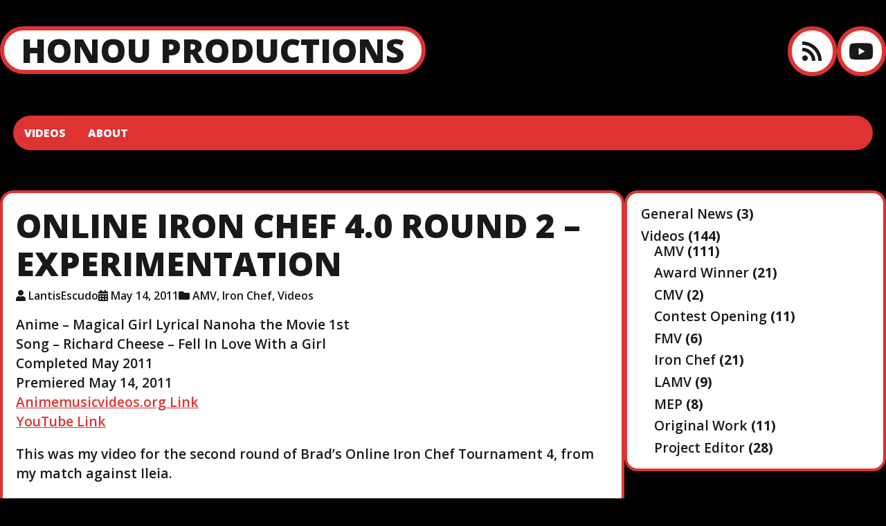

--- FILE ---
content_type: text/html; charset=UTF-8
request_url: https://www.honouproductions.net/2011/05/ic-online-iron-chef-4-0-round-2-experimentation/
body_size: 7835
content:

<!DOCTYPE html>
<html lang="en-US" class="no-js">

<head>
  <meta charset="UTF-8">
  <meta name="viewport" content="width=device-width, initial-scale=1">
  <title>Online Iron Chef 4.0 Round 2 &#8211; Experimentation &#8211; Honou Productions</title>
<meta name='robots' content='max-image-preview:large' />
	<style>img:is([sizes="auto" i], [sizes^="auto," i]) { contain-intrinsic-size: 3000px 1500px }</style>
	<link rel='dns-prefetch' href='//www.honouproductions.net' />
<link rel='dns-prefetch' href='//fonts.googleapis.com' />
<link rel="alternate" type="application/rss+xml" title="Honou Productions &raquo; Feed" href="https://www.honouproductions.net/feed/" />
<link rel="alternate" type="application/rss+xml" title="Honou Productions &raquo; Comments Feed" href="https://www.honouproductions.net/comments/feed/" />
<link rel="alternate" type="application/rss+xml" title="Honou Productions &raquo; Online Iron Chef 4.0 Round 2 &#8211; Experimentation Comments Feed" href="https://www.honouproductions.net/2011/05/ic-online-iron-chef-4-0-round-2-experimentation/feed/" />
<script type="text/javascript">
/* <![CDATA[ */
window._wpemojiSettings = {"baseUrl":"https:\/\/s.w.org\/images\/core\/emoji\/16.0.1\/72x72\/","ext":".png","svgUrl":"https:\/\/s.w.org\/images\/core\/emoji\/16.0.1\/svg\/","svgExt":".svg","source":{"concatemoji":"https:\/\/www.honouproductions.net\/wp-includes\/js\/wp-emoji-release.min.js?ver=6.8.3"}};
/*! This file is auto-generated */
!function(s,n){var o,i,e;function c(e){try{var t={supportTests:e,timestamp:(new Date).valueOf()};sessionStorage.setItem(o,JSON.stringify(t))}catch(e){}}function p(e,t,n){e.clearRect(0,0,e.canvas.width,e.canvas.height),e.fillText(t,0,0);var t=new Uint32Array(e.getImageData(0,0,e.canvas.width,e.canvas.height).data),a=(e.clearRect(0,0,e.canvas.width,e.canvas.height),e.fillText(n,0,0),new Uint32Array(e.getImageData(0,0,e.canvas.width,e.canvas.height).data));return t.every(function(e,t){return e===a[t]})}function u(e,t){e.clearRect(0,0,e.canvas.width,e.canvas.height),e.fillText(t,0,0);for(var n=e.getImageData(16,16,1,1),a=0;a<n.data.length;a++)if(0!==n.data[a])return!1;return!0}function f(e,t,n,a){switch(t){case"flag":return n(e,"\ud83c\udff3\ufe0f\u200d\u26a7\ufe0f","\ud83c\udff3\ufe0f\u200b\u26a7\ufe0f")?!1:!n(e,"\ud83c\udde8\ud83c\uddf6","\ud83c\udde8\u200b\ud83c\uddf6")&&!n(e,"\ud83c\udff4\udb40\udc67\udb40\udc62\udb40\udc65\udb40\udc6e\udb40\udc67\udb40\udc7f","\ud83c\udff4\u200b\udb40\udc67\u200b\udb40\udc62\u200b\udb40\udc65\u200b\udb40\udc6e\u200b\udb40\udc67\u200b\udb40\udc7f");case"emoji":return!a(e,"\ud83e\udedf")}return!1}function g(e,t,n,a){var r="undefined"!=typeof WorkerGlobalScope&&self instanceof WorkerGlobalScope?new OffscreenCanvas(300,150):s.createElement("canvas"),o=r.getContext("2d",{willReadFrequently:!0}),i=(o.textBaseline="top",o.font="600 32px Arial",{});return e.forEach(function(e){i[e]=t(o,e,n,a)}),i}function t(e){var t=s.createElement("script");t.src=e,t.defer=!0,s.head.appendChild(t)}"undefined"!=typeof Promise&&(o="wpEmojiSettingsSupports",i=["flag","emoji"],n.supports={everything:!0,everythingExceptFlag:!0},e=new Promise(function(e){s.addEventListener("DOMContentLoaded",e,{once:!0})}),new Promise(function(t){var n=function(){try{var e=JSON.parse(sessionStorage.getItem(o));if("object"==typeof e&&"number"==typeof e.timestamp&&(new Date).valueOf()<e.timestamp+604800&&"object"==typeof e.supportTests)return e.supportTests}catch(e){}return null}();if(!n){if("undefined"!=typeof Worker&&"undefined"!=typeof OffscreenCanvas&&"undefined"!=typeof URL&&URL.createObjectURL&&"undefined"!=typeof Blob)try{var e="postMessage("+g.toString()+"("+[JSON.stringify(i),f.toString(),p.toString(),u.toString()].join(",")+"));",a=new Blob([e],{type:"text/javascript"}),r=new Worker(URL.createObjectURL(a),{name:"wpTestEmojiSupports"});return void(r.onmessage=function(e){c(n=e.data),r.terminate(),t(n)})}catch(e){}c(n=g(i,f,p,u))}t(n)}).then(function(e){for(var t in e)n.supports[t]=e[t],n.supports.everything=n.supports.everything&&n.supports[t],"flag"!==t&&(n.supports.everythingExceptFlag=n.supports.everythingExceptFlag&&n.supports[t]);n.supports.everythingExceptFlag=n.supports.everythingExceptFlag&&!n.supports.flag,n.DOMReady=!1,n.readyCallback=function(){n.DOMReady=!0}}).then(function(){return e}).then(function(){var e;n.supports.everything||(n.readyCallback(),(e=n.source||{}).concatemoji?t(e.concatemoji):e.wpemoji&&e.twemoji&&(t(e.twemoji),t(e.wpemoji)))}))}((window,document),window._wpemojiSettings);
/* ]]> */
</script>
<style id='wp-emoji-styles-inline-css' type='text/css'>

	img.wp-smiley, img.emoji {
		display: inline !important;
		border: none !important;
		box-shadow: none !important;
		height: 1em !important;
		width: 1em !important;
		margin: 0 0.07em !important;
		vertical-align: -0.1em !important;
		background: none !important;
		padding: 0 !important;
	}
</style>
<link rel='stylesheet' id='wp-block-library-css' href='https://www.honouproductions.net/wp-includes/css/dist/block-library/style.min.css?ver=6.8.3' type='text/css' media='all' />
<style id='classic-theme-styles-inline-css' type='text/css'>
/*! This file is auto-generated */
.wp-block-button__link{color:#fff;background-color:#32373c;border-radius:9999px;box-shadow:none;text-decoration:none;padding:calc(.667em + 2px) calc(1.333em + 2px);font-size:1.125em}.wp-block-file__button{background:#32373c;color:#fff;text-decoration:none}
</style>
<style id='global-styles-inline-css' type='text/css'>
:root{--wp--preset--aspect-ratio--square: 1;--wp--preset--aspect-ratio--4-3: 4/3;--wp--preset--aspect-ratio--3-4: 3/4;--wp--preset--aspect-ratio--3-2: 3/2;--wp--preset--aspect-ratio--2-3: 2/3;--wp--preset--aspect-ratio--16-9: 16/9;--wp--preset--aspect-ratio--9-16: 9/16;--wp--preset--color--black: #000000;--wp--preset--color--cyan-bluish-gray: #abb8c3;--wp--preset--color--white: #ffffff;--wp--preset--color--pale-pink: #f78da7;--wp--preset--color--vivid-red: #cf2e2e;--wp--preset--color--luminous-vivid-orange: #ff6900;--wp--preset--color--luminous-vivid-amber: #fcb900;--wp--preset--color--light-green-cyan: #7bdcb5;--wp--preset--color--vivid-green-cyan: #00d084;--wp--preset--color--pale-cyan-blue: #8ed1fc;--wp--preset--color--vivid-cyan-blue: #0693e3;--wp--preset--color--vivid-purple: #9b51e0;--wp--preset--gradient--vivid-cyan-blue-to-vivid-purple: linear-gradient(135deg,rgba(6,147,227,1) 0%,rgb(155,81,224) 100%);--wp--preset--gradient--light-green-cyan-to-vivid-green-cyan: linear-gradient(135deg,rgb(122,220,180) 0%,rgb(0,208,130) 100%);--wp--preset--gradient--luminous-vivid-amber-to-luminous-vivid-orange: linear-gradient(135deg,rgba(252,185,0,1) 0%,rgba(255,105,0,1) 100%);--wp--preset--gradient--luminous-vivid-orange-to-vivid-red: linear-gradient(135deg,rgba(255,105,0,1) 0%,rgb(207,46,46) 100%);--wp--preset--gradient--very-light-gray-to-cyan-bluish-gray: linear-gradient(135deg,rgb(238,238,238) 0%,rgb(169,184,195) 100%);--wp--preset--gradient--cool-to-warm-spectrum: linear-gradient(135deg,rgb(74,234,220) 0%,rgb(151,120,209) 20%,rgb(207,42,186) 40%,rgb(238,44,130) 60%,rgb(251,105,98) 80%,rgb(254,248,76) 100%);--wp--preset--gradient--blush-light-purple: linear-gradient(135deg,rgb(255,206,236) 0%,rgb(152,150,240) 100%);--wp--preset--gradient--blush-bordeaux: linear-gradient(135deg,rgb(254,205,165) 0%,rgb(254,45,45) 50%,rgb(107,0,62) 100%);--wp--preset--gradient--luminous-dusk: linear-gradient(135deg,rgb(255,203,112) 0%,rgb(199,81,192) 50%,rgb(65,88,208) 100%);--wp--preset--gradient--pale-ocean: linear-gradient(135deg,rgb(255,245,203) 0%,rgb(182,227,212) 50%,rgb(51,167,181) 100%);--wp--preset--gradient--electric-grass: linear-gradient(135deg,rgb(202,248,128) 0%,rgb(113,206,126) 100%);--wp--preset--gradient--midnight: linear-gradient(135deg,rgb(2,3,129) 0%,rgb(40,116,252) 100%);--wp--preset--font-size--small: 13px;--wp--preset--font-size--medium: 20px;--wp--preset--font-size--large: 36px;--wp--preset--font-size--x-large: 42px;--wp--preset--spacing--20: 0.44rem;--wp--preset--spacing--30: 0.67rem;--wp--preset--spacing--40: 1rem;--wp--preset--spacing--50: 1.5rem;--wp--preset--spacing--60: 2.25rem;--wp--preset--spacing--70: 3.38rem;--wp--preset--spacing--80: 5.06rem;--wp--preset--shadow--natural: 6px 6px 9px rgba(0, 0, 0, 0.2);--wp--preset--shadow--deep: 12px 12px 50px rgba(0, 0, 0, 0.4);--wp--preset--shadow--sharp: 6px 6px 0px rgba(0, 0, 0, 0.2);--wp--preset--shadow--outlined: 6px 6px 0px -3px rgba(255, 255, 255, 1), 6px 6px rgba(0, 0, 0, 1);--wp--preset--shadow--crisp: 6px 6px 0px rgba(0, 0, 0, 1);}:where(.is-layout-flex){gap: 0.5em;}:where(.is-layout-grid){gap: 0.5em;}body .is-layout-flex{display: flex;}.is-layout-flex{flex-wrap: wrap;align-items: center;}.is-layout-flex > :is(*, div){margin: 0;}body .is-layout-grid{display: grid;}.is-layout-grid > :is(*, div){margin: 0;}:where(.wp-block-columns.is-layout-flex){gap: 2em;}:where(.wp-block-columns.is-layout-grid){gap: 2em;}:where(.wp-block-post-template.is-layout-flex){gap: 1.25em;}:where(.wp-block-post-template.is-layout-grid){gap: 1.25em;}.has-black-color{color: var(--wp--preset--color--black) !important;}.has-cyan-bluish-gray-color{color: var(--wp--preset--color--cyan-bluish-gray) !important;}.has-white-color{color: var(--wp--preset--color--white) !important;}.has-pale-pink-color{color: var(--wp--preset--color--pale-pink) !important;}.has-vivid-red-color{color: var(--wp--preset--color--vivid-red) !important;}.has-luminous-vivid-orange-color{color: var(--wp--preset--color--luminous-vivid-orange) !important;}.has-luminous-vivid-amber-color{color: var(--wp--preset--color--luminous-vivid-amber) !important;}.has-light-green-cyan-color{color: var(--wp--preset--color--light-green-cyan) !important;}.has-vivid-green-cyan-color{color: var(--wp--preset--color--vivid-green-cyan) !important;}.has-pale-cyan-blue-color{color: var(--wp--preset--color--pale-cyan-blue) !important;}.has-vivid-cyan-blue-color{color: var(--wp--preset--color--vivid-cyan-blue) !important;}.has-vivid-purple-color{color: var(--wp--preset--color--vivid-purple) !important;}.has-black-background-color{background-color: var(--wp--preset--color--black) !important;}.has-cyan-bluish-gray-background-color{background-color: var(--wp--preset--color--cyan-bluish-gray) !important;}.has-white-background-color{background-color: var(--wp--preset--color--white) !important;}.has-pale-pink-background-color{background-color: var(--wp--preset--color--pale-pink) !important;}.has-vivid-red-background-color{background-color: var(--wp--preset--color--vivid-red) !important;}.has-luminous-vivid-orange-background-color{background-color: var(--wp--preset--color--luminous-vivid-orange) !important;}.has-luminous-vivid-amber-background-color{background-color: var(--wp--preset--color--luminous-vivid-amber) !important;}.has-light-green-cyan-background-color{background-color: var(--wp--preset--color--light-green-cyan) !important;}.has-vivid-green-cyan-background-color{background-color: var(--wp--preset--color--vivid-green-cyan) !important;}.has-pale-cyan-blue-background-color{background-color: var(--wp--preset--color--pale-cyan-blue) !important;}.has-vivid-cyan-blue-background-color{background-color: var(--wp--preset--color--vivid-cyan-blue) !important;}.has-vivid-purple-background-color{background-color: var(--wp--preset--color--vivid-purple) !important;}.has-black-border-color{border-color: var(--wp--preset--color--black) !important;}.has-cyan-bluish-gray-border-color{border-color: var(--wp--preset--color--cyan-bluish-gray) !important;}.has-white-border-color{border-color: var(--wp--preset--color--white) !important;}.has-pale-pink-border-color{border-color: var(--wp--preset--color--pale-pink) !important;}.has-vivid-red-border-color{border-color: var(--wp--preset--color--vivid-red) !important;}.has-luminous-vivid-orange-border-color{border-color: var(--wp--preset--color--luminous-vivid-orange) !important;}.has-luminous-vivid-amber-border-color{border-color: var(--wp--preset--color--luminous-vivid-amber) !important;}.has-light-green-cyan-border-color{border-color: var(--wp--preset--color--light-green-cyan) !important;}.has-vivid-green-cyan-border-color{border-color: var(--wp--preset--color--vivid-green-cyan) !important;}.has-pale-cyan-blue-border-color{border-color: var(--wp--preset--color--pale-cyan-blue) !important;}.has-vivid-cyan-blue-border-color{border-color: var(--wp--preset--color--vivid-cyan-blue) !important;}.has-vivid-purple-border-color{border-color: var(--wp--preset--color--vivid-purple) !important;}.has-vivid-cyan-blue-to-vivid-purple-gradient-background{background: var(--wp--preset--gradient--vivid-cyan-blue-to-vivid-purple) !important;}.has-light-green-cyan-to-vivid-green-cyan-gradient-background{background: var(--wp--preset--gradient--light-green-cyan-to-vivid-green-cyan) !important;}.has-luminous-vivid-amber-to-luminous-vivid-orange-gradient-background{background: var(--wp--preset--gradient--luminous-vivid-amber-to-luminous-vivid-orange) !important;}.has-luminous-vivid-orange-to-vivid-red-gradient-background{background: var(--wp--preset--gradient--luminous-vivid-orange-to-vivid-red) !important;}.has-very-light-gray-to-cyan-bluish-gray-gradient-background{background: var(--wp--preset--gradient--very-light-gray-to-cyan-bluish-gray) !important;}.has-cool-to-warm-spectrum-gradient-background{background: var(--wp--preset--gradient--cool-to-warm-spectrum) !important;}.has-blush-light-purple-gradient-background{background: var(--wp--preset--gradient--blush-light-purple) !important;}.has-blush-bordeaux-gradient-background{background: var(--wp--preset--gradient--blush-bordeaux) !important;}.has-luminous-dusk-gradient-background{background: var(--wp--preset--gradient--luminous-dusk) !important;}.has-pale-ocean-gradient-background{background: var(--wp--preset--gradient--pale-ocean) !important;}.has-electric-grass-gradient-background{background: var(--wp--preset--gradient--electric-grass) !important;}.has-midnight-gradient-background{background: var(--wp--preset--gradient--midnight) !important;}.has-small-font-size{font-size: var(--wp--preset--font-size--small) !important;}.has-medium-font-size{font-size: var(--wp--preset--font-size--medium) !important;}.has-large-font-size{font-size: var(--wp--preset--font-size--large) !important;}.has-x-large-font-size{font-size: var(--wp--preset--font-size--x-large) !important;}
:where(.wp-block-post-template.is-layout-flex){gap: 1.25em;}:where(.wp-block-post-template.is-layout-grid){gap: 1.25em;}
:where(.wp-block-columns.is-layout-flex){gap: 2em;}:where(.wp-block-columns.is-layout-grid){gap: 2em;}
:root :where(.wp-block-pullquote){font-size: 1.5em;line-height: 1.6;}
</style>
<link rel='stylesheet' id='ruffie-fonts-css' href='https://fonts.googleapis.com/css?family=Open+Sans%3A300%2C300i%2C400%2C400i%2C600%2C600i%2C700%2C700i%2C800%2C800i&#038;ver=2.1.1' type='text/css' media='all' />
<link rel='stylesheet' id='font-awesome-css' href='https://www.honouproductions.net/wp-content/themes/ruffie/assets/icons/fontawesome-free-5.15.3-web/css/all.min.css?ver=5.15.3' type='text/css' media='all' />
<link rel='stylesheet' id='ruffie-style-css' href='https://www.honouproductions.net/wp-content/themes/ruffie/style.css?ver=2.1.1' type='text/css' media='all' />
<style id='ruffie-style-inline-css' type='text/css'>

    :root {
      --background-color:   #000000;
      --text-color:         #191919;
      --anchor-color:       #dd3333;
      --border-color:       #dd3333;     
      --site-title-color:   #191919;
      --site-tagline-color: #191919;
    }
  
</style>
<link rel='stylesheet' id='tablepress-default-css' href='https://www.honouproductions.net/wp-content/plugins/tablepress/css/build/default.css?ver=3.2.6' type='text/css' media='all' />
<link rel="https://api.w.org/" href="https://www.honouproductions.net/wp-json/" /><link rel="alternate" title="JSON" type="application/json" href="https://www.honouproductions.net/wp-json/wp/v2/posts/257" /><link rel="EditURI" type="application/rsd+xml" title="RSD" href="https://www.honouproductions.net/xmlrpc.php?rsd" />
<meta name="generator" content="WordPress 6.8.3" />
<link rel="canonical" href="https://www.honouproductions.net/2011/05/ic-online-iron-chef-4-0-round-2-experimentation/" />
<link rel='shortlink' href='https://www.honouproductions.net/?p=257' />
<link rel="alternate" title="oEmbed (JSON)" type="application/json+oembed" href="https://www.honouproductions.net/wp-json/oembed/1.0/embed?url=https%3A%2F%2Fwww.honouproductions.net%2F2011%2F05%2Fic-online-iron-chef-4-0-round-2-experimentation%2F" />
<link rel="alternate" title="oEmbed (XML)" type="text/xml+oembed" href="https://www.honouproductions.net/wp-json/oembed/1.0/embed?url=https%3A%2F%2Fwww.honouproductions.net%2F2011%2F05%2Fic-online-iron-chef-4-0-round-2-experimentation%2F&#038;format=xml" />
<link rel="pingback" href="https://www.honouproductions.net/xmlrpc.php"><style type="text/css" id="custom-background-css">
body.custom-background { background-color: #000000; }
</style>
	</head>

<body class="wp-singular post-template-default single single-post postid-257 single-format-standard custom-background wp-embed-responsive wp-theme-ruffie has-right-sidebar">
  
  <div class="site-container">

    
  <nav class="header-nav-container">
    <input type="checkbox" id="header-nav-toggle" />

    <label for="header-nav-toggle" class="header-nav-toggle-label">
      <span class="header-nav-toggle-label__open">Menu<i class="fas fa-bars"></i></span>
      <span class="header-nav-toggle-label__close">Close menu<i class="fas fa-times"></i></span>
      <span class="screen-reader-text">Toggle menu</span>
    </label><!-- .header-nav-toggle-label -->

    <ul id="menu-menu-1" class="header-nav"><li id="menu-item-315" class="menu-item menu-item-type-post_type menu-item-object-page menu-item-315"><a href="https://www.honouproductions.net/videos/">Videos</a></li>
<li id="menu-item-313" class="menu-item menu-item-type-post_type menu-item-object-page menu-item-313"><a href="https://www.honouproductions.net/about/">About</a></li>
</ul>  </nav>

    <header class="site-header">

  <div class="site-branding">
    
                  <p class="site-title">
          <a href="https://www.honouproductions.net/" title="Honou Productions">Honou Productions</a>
        </p><!-- .site-title -->
          
  </div><!-- .site-branding -->

    <div class="social-links">
          <a class="social-links__rss" title="https://www.honouproductions.net/feed/" aria-label="RSS feed" href="https://www.honouproductions.net/feed/" target="_blank">
        <i class="fa fa-rss"></i>
      </a>
    
                                                                              <a class="social-links__youtube"
          title="YouTube"
          aria-label="YouTube"
          href="https://www.youtube.com/@honouproductions"
          target="_blank"
        >
          <i class="fab fa-youtube"></i>
        </a>
                                                                                                                                                        </div><!-- .social-links -->
  
</header>

    
    
<main class="site-main" role="main">

  

  <section class="content-container">

    
      
      <article id="post-257" class="post-257 post type-post status-publish format-standard hentry category-amv category-iron-chef category-video">

  <header class="entry-header">
    <h1 class="entry-title">Online Iron Chef 4.0 Round 2 &#8211; Experimentation</h1>    <div class="entry-meta"><span class="entry-meta__author"><i class="fas fa-user"></i><a href="https://www.honouproductions.net/author/lantisescudo/" aria-label="Author: LantisEscudo">LantisEscudo</a></span><span class="entry-meta__date"><i class="fas fa-calendar-alt"></i><a href="https://www.honouproductions.net/2011/05/ic-online-iron-chef-4-0-round-2-experimentation/" aria-label="Posted: May 14, 2011">May 14, 2011</a></span><span class="entry-meta__categories"><i class="fas fa-folder"></i><a href="https://www.honouproductions.net/category/video/amv/" rel="category tag">AMV</a>, <a href="https://www.honouproductions.net/category/video/iron-chef/" rel="category tag">Iron Chef</a>, <a href="https://www.honouproductions.net/category/video/" rel="category tag">Videos</a></span></div><!-- .entry-meta -->      </header>

  
  <section class="entry-content">
    <p>Anime &#8211; Magical Girl Lyrical Nanoha the Movie 1st<br />
Song &#8211; Richard Cheese &#8211; Fell In Love With a Girl<br />
Completed May 2011<br />
Premiered May 14, 2011<br />
<a href="http://www.animemusicvideos.org/members/members_videoinfo.php?v=184504">Animemusicvideos.org Link</a><br />
<a href="https://youtu.be/8fKd-tBXfvU">YouTube Link</a></p>
<p>This was my video for the second round of Brad&#8217;s Online Iron Chef Tournament 4, from my match against Ileia.</p>
<p>This was a very different song from what I expected, but I think I managed a decent silly romance video out of it, focusing on the only male character in the movie with significant screen time.</p>
<p>I unfortunately lost this match to Ileia&#8217;s spectacular video.</p>

      </section><!-- .entry-content -->

  
  </article>


	<nav class="navigation post-navigation" aria-label="Posts">
		<h2 class="screen-reader-text">Post navigation</h2>
		<div class="nav-links"><div class="nav-previous"><a href="https://www.honouproductions.net/2011/04/amv-grounded-with-a-gundam/" rel="prev"><span class="screen-reader-text">Previous post</span><i class="fa fa-long-arrow-alt-left"></i>Grounded With a Gundam</a></div><div class="nav-next"><a href="https://www.honouproductions.net/2011/06/project-orgeditor-round-1-org-ad/" rel="next"><span class="screen-reader-text">Next post</span>Project OrgEditor Round 1: Org Ad<i class="fa fa-long-arrow-alt-right"></i></a></div></div>
	</nav>
      



	<div id="respond" class="comment-respond">
		<h3 id="reply-title" class="comment-reply-title">Leave a Reply</h3><form action="https://www.honouproductions.net/wp-comments-post.php" method="post" id="commentform" class="comment-form"><p class="comment-notes"><span id="email-notes">Your email address will not be published.</span> <span class="required-field-message">Required fields are marked <span class="required">*</span></span></p><p class="comment-form-comment"><label for="comment">Comment <span class="required">*</span></label> <textarea id="comment" name="comment" cols="45" rows="8" maxlength="65525" required></textarea></p><p class="comment-form-author"><label for="author">Name <span class="required">*</span></label> <input id="author" name="author" type="text" value="" size="30" maxlength="245" autocomplete="name" required /></p>
<p class="comment-form-email"><label for="email">Email <span class="required">*</span></label> <input id="email" name="email" type="email" value="" size="30" maxlength="100" aria-describedby="email-notes" autocomplete="email" required /></p>
<p class="comment-form-url"><label for="url">Website</label> <input id="url" name="url" type="url" value="" size="30" maxlength="200" autocomplete="url" /></p>
<p class="comment-form-cookies-consent"><input id="wp-comment-cookies-consent" name="wp-comment-cookies-consent" type="checkbox" value="yes" /> <label for="wp-comment-cookies-consent">Save my name, email, and website in this browser for the next time I comment.</label></p>
<p class="form-submit"><input name="submit" type="submit" id="submit" class="submit" value="Post Comment" /> <input type='hidden' name='comment_post_ID' value='257' id='comment_post_ID' />
<input type='hidden' name='comment_parent' id='comment_parent' value='0' />
</p><p style="display: none;"><input type="hidden" id="akismet_comment_nonce" name="akismet_comment_nonce" value="934d544d61" /></p><p style="display: none !important;" class="akismet-fields-container" data-prefix="ak_"><label>&#916;<textarea name="ak_hp_textarea" cols="45" rows="8" maxlength="100"></textarea></label><input type="hidden" id="ak_js_1" name="ak_js" value="18"/><script>document.getElementById( "ak_js_1" ).setAttribute( "value", ( new Date() ).getTime() );</script></p></form>	</div><!-- #respond -->
	    
  </section><!-- .content-container -->

  

  <aside class="widget-area widget-area-right-sidebar" role="complementary">
    <div id="block-7" class="widget widget_block widget_categories"><ul class="wp-block-categories-list wp-block-categories">	<li class="cat-item cat-item-8"><a href="https://www.honouproductions.net/category/general-news/">General News</a> (3)
</li>
	<li class="cat-item cat-item-3"><a href="https://www.honouproductions.net/category/video/">Videos</a> (144)
<ul class='children'>
	<li class="cat-item cat-item-4"><a href="https://www.honouproductions.net/category/video/amv/">AMV</a> (111)
</li>
	<li class="cat-item cat-item-9"><a href="https://www.honouproductions.net/category/video/award-winner/">Award Winner</a> (21)
</li>
	<li class="cat-item cat-item-5"><a href="https://www.honouproductions.net/category/video/cmv/">CMV</a> (2)
</li>
	<li class="cat-item cat-item-18"><a href="https://www.honouproductions.net/category/video/contest-opening/">Contest Opening</a> (11)
</li>
	<li class="cat-item cat-item-15"><a href="https://www.honouproductions.net/category/video/fmv/">FMV</a> (6)
</li>
	<li class="cat-item cat-item-6"><a href="https://www.honouproductions.net/category/video/iron-chef/">Iron Chef</a> (21)
</li>
	<li class="cat-item cat-item-12"><a href="https://www.honouproductions.net/category/video/lamv/">LAMV</a> (9)
</li>
	<li class="cat-item cat-item-7"><a href="https://www.honouproductions.net/category/video/mep/">MEP</a> (8)
</li>
	<li class="cat-item cat-item-16"><a href="https://www.honouproductions.net/category/video/original-work/">Original Work</a> (11)
</li>
	<li class="cat-item cat-item-11"><a href="https://www.honouproductions.net/category/video/project-editor/">Project Editor</a> (28)
</li>
</ul>
</li>
</ul></div>  </aside>


</main><!-- .site-main -->

    
    <footer class="site-footer">

  
  <div class="site-footer-info">
    <span>Honou Productions &copy; 2026</span>
    <span>Theme: <a href="https://gratis-themes.com/themes/ruffie">Ruffie</a></span>
    
  </div><!-- .site-footer-info -->

      <a href="#" id="scroll-to-top">
      <span class="screen-reader-text">Scroll to the top</span>
    </a>
  </footer><!-- .site-footer -->

  </div><!-- .site-container -->

  <script type="speculationrules">
{"prefetch":[{"source":"document","where":{"and":[{"href_matches":"\/*"},{"not":{"href_matches":["\/wp-*.php","\/wp-admin\/*","\/wp-content\/uploads\/*","\/wp-content\/*","\/wp-content\/plugins\/*","\/wp-content\/themes\/ruffie\/*","\/*\\?(.+)"]}},{"not":{"selector_matches":"a[rel~=\"nofollow\"]"}},{"not":{"selector_matches":".no-prefetch, .no-prefetch a"}}]},"eagerness":"conservative"}]}
</script>
<script type="text/javascript" src="https://www.honouproductions.net/wp-content/themes/ruffie/assets/js/functions.js?ver=2.1.1" id="ruffie-script-js"></script>
<script defer type="text/javascript" src="https://www.honouproductions.net/wp-content/plugins/akismet/_inc/akismet-frontend.js?ver=1762983366" id="akismet-frontend-js"></script>

</body>
</html>
